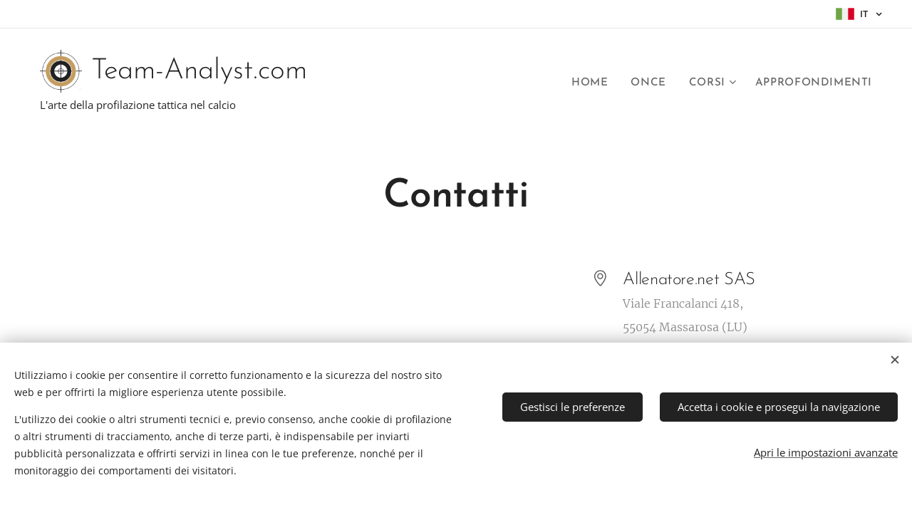

--- FILE ---
content_type: text/html; charset=UTF-8
request_url: https://www.team-analyst.com/contatti-allenatore/
body_size: 16757
content:
<!DOCTYPE html>
<html class="no-js" prefix="og: https://ogp.me/ns#" lang="it">
<head><link rel="preconnect" href="https://duyn491kcolsw.cloudfront.net" crossorigin><link rel="preconnect" href="https://fonts.gstatic.com" crossorigin><meta charset="utf-8"><link rel="shortcut icon" href="https://duyn491kcolsw.cloudfront.net/files/00/003/003bmd.ico?ph=c251bf5834"><link rel="apple-touch-icon" href="https://duyn491kcolsw.cloudfront.net/files/00/003/003bmd.ico?ph=c251bf5834"><link rel="icon" href="https://duyn491kcolsw.cloudfront.net/files/00/003/003bmd.ico?ph=c251bf5834">
    <meta http-equiv="X-UA-Compatible" content="IE=edge">
    <title>Contatti :: Team-Analyst.com</title>
    <meta name="viewport" content="width=device-width,initial-scale=1">
    <meta name="msapplication-tap-highlight" content="no">
    
    <link href="https://duyn491kcolsw.cloudfront.net/files/0r/0rk/0rklmm.css?ph=c251bf5834" media="print" rel="stylesheet">
    <link href="https://duyn491kcolsw.cloudfront.net/files/2e/2e5/2e5qgh.css?ph=c251bf5834" media="screen and (min-width:100000em)" rel="stylesheet" data-type="cq" disabled>
    <link rel="stylesheet" href="https://duyn491kcolsw.cloudfront.net/files/41/41k/41kc5i.css?ph=c251bf5834"><link rel="stylesheet" href="https://duyn491kcolsw.cloudfront.net/files/3b/3b2/3b2e8e.css?ph=c251bf5834" media="screen and (min-width:37.5em)"><link rel="stylesheet" href="https://duyn491kcolsw.cloudfront.net/files/2m/2m4/2m4vjv.css?ph=c251bf5834" data-wnd_color_scheme_file=""><link rel="stylesheet" href="https://duyn491kcolsw.cloudfront.net/files/23/23c/23cqa3.css?ph=c251bf5834" data-wnd_color_scheme_desktop_file="" media="screen and (min-width:37.5em)" disabled=""><link rel="stylesheet" href="https://duyn491kcolsw.cloudfront.net/files/2q/2qz/2qzh3a.css?ph=c251bf5834" data-wnd_additive_color_file=""><link rel="stylesheet" href="https://duyn491kcolsw.cloudfront.net/files/41/41o/41odhd.css?ph=c251bf5834" data-wnd_typography_file=""><link rel="stylesheet" href="https://duyn491kcolsw.cloudfront.net/files/0l/0l8/0l85z1.css?ph=c251bf5834" data-wnd_typography_desktop_file="" media="screen and (min-width:37.5em)" disabled=""><script>(()=>{let e=!1;const t=()=>{if(!e&&window.innerWidth>=600){for(let e=0,t=document.querySelectorAll('head > link[href*="css"][media="screen and (min-width:37.5em)"]');e<t.length;e++)t[e].removeAttribute("disabled");e=!0}};t(),window.addEventListener("resize",t),"container"in document.documentElement.style||fetch(document.querySelector('head > link[data-type="cq"]').getAttribute("href")).then((e=>{e.text().then((e=>{const t=document.createElement("style");document.head.appendChild(t),t.appendChild(document.createTextNode(e)),import("https://duyn491kcolsw.cloudfront.net/client/js.polyfill/container-query-polyfill.modern.js").then((()=>{let e=setInterval((function(){document.body&&(document.body.classList.add("cq-polyfill-loaded"),clearInterval(e))}),100)}))}))}))})()</script>
<link rel="preload stylesheet" href="https://duyn491kcolsw.cloudfront.net/files/2m/2m8/2m8msc.css?ph=c251bf5834" as="style"><meta name="description" content="whatsapp +39 371 573 9952"><meta name="keywords" content=""><meta name="generator" content="Webnode 2"><meta name="apple-mobile-web-app-capable" content="no"><meta name="apple-mobile-web-app-status-bar-style" content="black"><meta name="format-detection" content="telephone=no"><!-- Meta Pixel Code -->
<script>
!function(f,b,e,v,n,t,s)
{if(f.fbq)return;n=f.fbq=function(){n.callMethod?
n.callMethod.apply(n,arguments):n.queue.push(arguments)};
if(!f._fbq)f._fbq=n;n.push=n;n.loaded=!0;n.version='2.0';
n.queue=[];t=b.createElement(e);t.async=!0;
t.src=v;s=b.getElementsByTagName(e)[0];
s.parentNode.insertBefore(t,s)}(window, document,'script',
'https://connect.facebook.net/en_US/fbevents.js');
fbq('init', '1406522673146279');
fbq('track', 'PageView');
</script>
<noscript><img height="1" width="1" style="display:none"
src="https://www.facebook.com/tr?id=1406522673146279&ev=PageView&noscript=1"
/></noscript>
<!-- End Meta Pixel Code -->

<meta property="og:url" content="https://www.team-analyst.com/contatti-allenatore/"><meta property="og:title" content="Contatti :: Team-Analyst.com"><meta property="og:type" content="article"><meta property="og:description" content="whatsapp +39 371 573 9952"><meta property="og:site_name" content="Team-Analyst.com"><meta property="og:article:published_time" content="2025-10-27T00:00:00+0100"><meta name="robots" content="index,follow"><link rel="canonical" href="https://www.team-analyst.com/contatti-allenatore/"><script>window.checkAndChangeSvgColor=function(c){try{var a=document.getElementById(c);if(a){c=[["border","borderColor"],["outline","outlineColor"],["color","color"]];for(var h,b,d,f=[],e=0,m=c.length;e<m;e++)if(h=window.getComputedStyle(a)[c[e][1]].replace(/\s/g,"").match(/^rgb[a]?\(([0-9]{1,3}),([0-9]{1,3}),([0-9]{1,3})/i)){b="";for(var g=1;3>=g;g++)b+=("0"+parseInt(h[g],10).toString(16)).slice(-2);"0"===b.charAt(0)&&(d=parseInt(b.substr(0,2),16),d=Math.max(16,d),b=d.toString(16)+b.slice(-4));f.push(c[e][0]+"="+b)}if(f.length){var k=a.getAttribute("data-src"),l=k+(0>k.indexOf("?")?"?":"&")+f.join("&");a.src!=l&&(a.src=l,a.outerHTML=a.outerHTML)}}}catch(n){}};</script><script src="https://www.googletagmanager.com/gtag/js?id=UA-809294" async></script><script>
						window.dataLayer = window.dataLayer || [];
						function gtag(){
						
						dataLayer.push(arguments);}
						gtag('js', new Date());
						</script><script>gtag('consent', 'default', {'ad_storage': 'denied', 'analytics_storage': 'denied', 'ad_user_data': 'denied', 'ad_personalization': 'denied' });</script><script>gtag('config', 'UA-809294');</script></head>
<body class="l wt-page ac-s ac-i ac-n l-default l-d-border b-btn-sq b-btn-s-l b-btn-dn b-btn-bw-1 img-d-n img-t-u img-h-n line-solid b-e-ds lbox-d c-s-m  hb-on  wnd-fe wnd-multilang"><noscript>
				<iframe
				 src="https://www.googletagmanager.com/ns.html?id=GTM-542MMSL"
				 height="0"
				 width="0"
				 style="display:none;visibility:hidden"
				 >
				 </iframe>
			</noscript>

<div class="wnd-page l-page cs-gray-3 ac-twine t-t-fs-m t-t-fw-m t-t-sp-n t-t-d-n t-s-fs-l t-s-fw-m t-s-sp-n t-s-d-n t-p-fs-m t-p-fw-l t-p-sp-n t-h-fs-l t-h-fw-m t-h-sp-n t-bq-fs-s t-bq-fw-m t-bq-sp-n t-bq-d-l t-btn-fw-s t-nav-fw-s t-pd-fw-s t-nav-tt-u">
    <div class="l-w t cf t-07">
        <div class="l-bg cf">
            <div class="s-bg-l">
                
                
            </div>
        </div>
        <header class="l-h cf">
            <div class="sw cf">
	<div class="sw-c cf"><section class="s s-hb cf sc-w   wnd-w-wider wnd-hbl-on">
	<div class="s-w cf">
		<div class="s-o cf">
			<div class="s-bg cf">
                <div class="s-bg-l">
                    
                    
                </div>
			</div>
			<div class="s-c">
                <div class="s-hb-c cf">
                    <div class="hb-si">
                        
                    </div>
                    <div class="hb-ci">
                        
                    </div>
                    <div class="hb-ccy">
                        
                    </div>
                    <div class="hb-lang">
                        <div class="hbl">
    <div class="hbl-c">
        <span class="hbl-a">
            <span class="hbl-a-t">
                <span class="lang-it">it</span>
            </span>
        </span>
        <div class="hbl-i lang-items">
            <ul class="hbl-i-l">
                <li selected>
                    <span class="lang-it">it</span>
                </li><li>
                    <a href="/ru/"><span class="lang-ru">ru</span></a>
                </li>
            </ul>
        </div>
    </div>
</div>
                    </div>
                </div>
			</div>
		</div>
	</div>
</section><section data-space="true" class="s s-hn s-hn-slogan wnd-mt-classic wnd-na-c logo-classic sc-w   wnd-w-wider wnd-nh-m hm-hidden  wnd-nav-sticky menu-default">
	<div class="s-w">
		<div class="s-o">

			<div class="s-bg">
                <div class="s-bg-l">
                    
                    
                </div>
			</div>

			<div class="h-w h-f wnd-fixed">

				<div class="n-l">
					<div class="s-c menu-nav">
						<div class="logo-block">
							<div class="b b-l logo logo-default logo-nb josefin-sans wnd-logo-with-text wnd-iar-1-1 logo-40 b-ls-l" id="wnd_LogoBlock_85953" data-wnd_mvc_type="wnd.fe.LogoBlock">
	<div class="b-l-c logo-content">
		<a class="b-l-link logo-link" href="/home/">

			<div class="b-l-image logo-image">
				<div class="b-l-image-w logo-image-cell">
                    <picture><source type="image/webp" srcset="https://c251bf5834.clvaw-cdnwnd.com/05100154a6280c7152d00c356b47420d/200001373-e8701e8705/450/mirino_team_analyst-9.webp?ph=c251bf5834 446w, https://c251bf5834.clvaw-cdnwnd.com/05100154a6280c7152d00c356b47420d/200001373-e8701e8705/700/mirino_team_analyst-9.webp?ph=c251bf5834 693w, https://c251bf5834.clvaw-cdnwnd.com/05100154a6280c7152d00c356b47420d/200001373-e8701e8705/mirino_team_analyst-9.webp?ph=c251bf5834 825w" sizes="(min-width: 600px) 450px, (min-width: 360px) calc(100vw * 0.8), 100vw" ><img src="https://c251bf5834.clvaw-cdnwnd.com/05100154a6280c7152d00c356b47420d/200001082-a487aa487c/mirino_team_analyst-9.png?ph=c251bf5834" alt="" width="825" height="833" class="wnd-logo-img" ></picture>
				</div>
			</div>

			

			<div class="b-l-br logo-br"></div>

			<div class="b-l-text logo-text-wrapper">
				<div class="b-l-text-w logo-text">
					<span class="b-l-text-c logo-text-cell">Team-Analyst.com</span>
				</div>
			</div>

		</a>
	</div>
</div>
							<div class="l-s logo-slogan claim"><span class="sit b claim-default claim-nb open-sans slogan-15">
	<span class="sit-w"><span class="sit-c">L'arte della profilazione tattica nel calcio</span></span>
</span></div>
						</div>

						<div id="menu-slider">
							<div id="menu-block">
								<nav id="menu"><div class="menu-font menu-wrapper">
	<a href="#" class="menu-close" rel="nofollow" title="Close Menu"></a>
	<ul role="menubar" aria-label="Menu" class="level-1">
		<li role="none" class="wnd-homepage">
			<a class="menu-item" role="menuitem" href="/home/"><span class="menu-item-text">Home</span></a>
			
		</li><li role="none">
			<a class="menu-item" role="menuitem" href="/once-match-analyst/"><span class="menu-item-text">ONCE</span></a>
			
		</li><li role="none" class="wnd-with-submenu">
			<a class="menu-item" role="menuitem" href="/corsi-team-analyst/"><span class="menu-item-text">CORSI</span></a>
			<ul role="menubar" aria-label="Menu" class="level-2">
		<li role="none">
			<a class="menu-item" role="menuitem" href="/corso-team-analysis/"><span class="menu-item-text">corso di team analysis </span></a>
			
		</li>
	</ul>
		</li><li role="none">
			<a class="menu-item" role="menuitem" href="/approfondimenti/"><span class="menu-item-text">Approfondimenti</span></a>
			
		</li>
	</ul>
	<span class="more-text">Più</span>
</div></nav>
							</div>
						</div>

						<div class="cart-and-mobile">
							
							

							<div id="menu-mobile">
								<a href="#" id="menu-submit"><span></span>Menu</a>
							</div>
						</div>
					</div>
				</div>

			</div>
		</div>
	</div>
</section></div>
</div>
        </header>
        <main class="l-m cf">
            <div class="sw cf">
	<div class="sw-c cf"><section class="s s-hm s-hm-hidden wnd-h-hidden cf sc-w   hn-slogan"></section><section class="s s-basic cf sc-w   wnd-w-wider wnd-s-higher wnd-h-auto">
	<div class="s-w cf">
		<div class="s-o s-fs cf">
			<div class="s-bg cf">
				<div class="s-bg-l">
                    
					
				</div>
			</div>
			<div class="s-c s-fs cf">
				<div class="ez cf">
	<div class="ez-c"><div class="b b-text cf">
	<div class="b-c b-text-c b-s b-s-t60 b-s-b60 b-cs cf"><h1 class="wnd-align-center"><strong>Contatti</strong></h1>
</div>
</div><div class="cw cf">
	<div class="cw-c cf"><div class="c cf" style="width:63.14%;">
	<div class="c-c cf"><div class="b b-map b-s" style="margin-left:0%;margin-right:0%;">
	<div class="b-c" id="wnd_MapBlock_59031662_container" style="position:relative;padding-bottom:48.18%;">
		<iframe src="https://www.google.com/maps/embed?pb=!1m18!1m12!1m3!1d3976!2d10.3582326!3d43.8618715!2m3!1f0!2f0!3f0!3m2!1i1024!2i768!4f13.1!3m3!1m2!1s0x0%3A0x0!2svia+Francalanci+418%2C+Bozzano!5e0!3m2!1sit!2sIT!4v1769370128000" style="position:absolute;top:0%;left:0%;width:100%;height:100%;" loading="lazy"></iframe>
	</div>
</div></div>
</div><div class="c cf" style="width:36.86%;">
	<div class="c-c cf"><div class="mt mt-contact img-s-s b-s b-s-50 cf default">
    <div class="mt-container">
        <div class="mt-item cf">
	        <div class="b-img b-img-default b b-s cf wnd-orientation-portrait wnd-type-icon" style="" id="wnd_ImageBlock_648865380">
	<div class="b-img-w">
		<div class="b-img-c">
            
			<embed id="wnd_ImageBlock_648865380_img" alt="" style="" data-src="https://duyn491kcolsw.cloudfront.net/files/0p/0p7/0p7qql.svg?ph=c251bf5834" type="image/svg+xml">
		<script>checkAndChangeSvgColor('wnd_ImageBlock_648865380_img');</script></div>
		
	</div>
</div>
	        <div class="b b-text cf">
	<div class="b-c b-text-c b-s b-s-t60 b-s-b60 b-cs cf"><h3>Allenatore.net SAS</h3>

<p>Viale Francalanci 418,&nbsp;</p><p>55054 Massarosa (LU)</p><p>Italia</p>
</div>
</div>
        </div><div class="mt-item cf">
	        <div class="b-img b-img-default b b-s cf wnd-orientation-square wnd-type-icon" style="" id="wnd_ImageBlock_952893141">
	<div class="b-img-w">
		<div class="b-img-c">
            
			<embed id="wnd_ImageBlock_952893141_img" alt="" style="" data-src="https://duyn491kcolsw.cloudfront.net/files/36/36l/36lve3.svg?ph=c251bf5834" type="image/svg+xml">
		<script>checkAndChangeSvgColor('wnd_ImageBlock_952893141_img');</script></div>
		
	</div>
</div>
	        <div class="b b-text cf">
	<div class="b-c b-text-c b-s b-s-t60 b-s-b60 b-cs cf"><h3>+39 0584 976585</h3>
</div>
</div>
        </div><div class="mt-item cf">
	        <div class="b-img b-img-default b b-s cf wnd-orientation-square wnd-type-icon" style="" id="wnd_ImageBlock_202448990">
	<div class="b-img-w">
		<div class="b-img-c">
            
			<embed id="wnd_ImageBlock_202448990_img" alt="" style="" data-src="https://duyn491kcolsw.cloudfront.net/files/21/218/218a8k.svg?ph=c251bf5834" type="image/svg+xml">
		<script>checkAndChangeSvgColor('wnd_ImageBlock_202448990_img');</script></div>
		
	</div>
</div>
	        <div class="b b-text cf">
	<div class="b-c b-text-c b-s b-s-t60 b-s-b60 b-cs cf"><h3>whatsapp +39 371 573 9952</h3>
</div>
</div>
        </div><div class="mt-item cf">
	        <div class="b-img b-img-default b b-s cf wnd-orientation-landscape wnd-type-icon" style="" id="wnd_ImageBlock_368604788">
	<div class="b-img-w">
		<div class="b-img-c">
            
			<embed id="wnd_ImageBlock_368604788_img" alt="" style="" data-src="https://duyn491kcolsw.cloudfront.net/files/3z/3z2/3z2m9w.svg?ph=c251bf5834" type="image/svg+xml">
		<script>checkAndChangeSvgColor('wnd_ImageBlock_368604788_img');</script></div>
		
	</div>
</div>
	        <div class="b b-text cf">
	<div class="b-c b-text-c b-s b-s-t60 b-s-b60 b-cs cf"><h3>staff@allenatore.net</h3>
</div>
</div>
        </div><div class="mt-item cf">
	        <div class="b-img b-img-default b b-s cf wnd-orientation-landscape wnd-type-icon" style="" id="wnd_ImageBlock_82881408">
	<div class="b-img-w">
		<div class="b-img-c">
            
			<embed id="wnd_ImageBlock_82881408_img" alt="" style="" data-src="https://duyn491kcolsw.cloudfront.net/files/0x/0x4/0x4jpq.svg?ph=c251bf5834" type="image/svg+xml">
		<script>checkAndChangeSvgColor('wnd_ImageBlock_82881408_img');</script></div>
		
	</div>
</div>
	        <div class="b b-text cf">
	<div class="b-c b-text-c b-s b-s-t60 b-s-b60 b-cs cf"><h3><a href="https://www.youtube.com/channel/UCgojeAtLGcbSm-RHj4AOn1A" target="_blank">Canale Youtube</a></h3>
</div>
</div>
        </div><div class="mt-item cf">
	        <div class="b-img b-img-default b b-s cf wnd-orientation-portrait wnd-type-icon" style="" id="wnd_ImageBlock_177071468">
	<div class="b-img-w">
		<div class="b-img-c">
            
			<embed id="wnd_ImageBlock_177071468_img" alt="" style="" data-src="https://duyn491kcolsw.cloudfront.net/files/0c/0c2/0c2b5m.svg?ph=c251bf5834" type="image/svg+xml">
		<script>checkAndChangeSvgColor('wnd_ImageBlock_177071468_img');</script></div>
		
	</div>
</div>
	        <div class="b b-text cf">
	<div class="b-c b-text-c b-s b-s-t60 b-s-b60 b-cs cf"><h3><a href="https://www.facebook.com/allenatore.net" target="_blank">@facebookpage</a></h3>
</div>
</div>
        </div>
    </div>
</div></div>
</div></div>
</div></div>
</div>
			</div>
		</div>
	</div>
</section></div>
</div>
        </main>
        <footer class="l-f cf">
            <div class="sw cf">
	<div class="sw-c cf"><section data-wn-border-element="s-f-border" class="s s-f s-f-double s-f-simple sc-w   wnd-w-wider wnd-s-higher">
	<div class="s-w">
		<div class="s-o">
			<div class="s-bg">
                <div class="s-bg-l">
                    
                    
                </div>
			</div>
			<div class="s-c s-f-l-w s-f-border">
				<div class="s-f-l b-s b-s-t0 b-s-b0">
					<div class="s-f-l-c s-f-l-c-first">
						<div class="s-f-cr"><span class="it b link">
	<span class="it-c">© 2022&nbsp; ALLENATORE.NET S.A.S - Via Francalanci 418 - 55054 Massarosa (LU) P.IVA:&nbsp;02419180464</span>
</span></div>
						<div class="s-f-cr"><span class="it b link">
	<span class="it-c">*&nbsp;<a href="https://allenatore.net/info/privacy.php" target="_blank">Privacy Policy e Cookie Policy</a> - <a href="/termini-uso/">Termini d'uso</a> - <a href="/contatti-allenatore/">Contatti</a></span>
</span></div>
					</div>
					<div class="s-f-l-c s-f-l-c-last">
						<div class="s-f-sf">
                            <span class="sf b">
<span class="sf-content sf-c link"></span>
</span>
                            <span class="sf-cbr link">
    <a href="#" rel="nofollow">Cookies</a>
</span>
                            
                            
                            
                        </div>
                        <div class="s-f-l-c-w">
                            <div class="s-f-lang lang-select cf">
	<div class="s-f-lang-c">
		<span class="s-f-lang-t lang-title"><span class="wt-bold"><span>Lingue</span></span></span>
		<div class="s-f-lang-i lang-items">
			<ul class="s-f-lang-list">
				<li class="link">
					<span class="lang-it">Italiano</span>
				</li><li class="link">
					<a href="/ru/"><span class="lang-ru">Русский</span></a>
				</li>
			</ul>
		</div>
	</div>
</div>
                            <div class="s-f-ccy ccy-select cf">
	
</div>
                        </div>
					</div>
				</div>
			</div>
		</div>
	</div>
</section></div>
</div>
        </footer>
    </div>
    
</div>
<section class="cb cb-light" id="cookiebar" style="display:none;" id="cookiebar" style="display:none;">
	<div class="cb-bar cb-scrollable">
		<div class="cb-bar-c">
			<div class="cb-bar-text">Utilizziamo i cookie per consentire il corretto funzionamento e la sicurezza del nostro sito web e per offrirti la migliore esperienza utente possibile.<p>L'utilizzo dei cookie o altri strumenti tecnici e, previo consenso, anche cookie di profilazione o altri strumenti di tracciamento, anche di terze parti, è indispensabile per inviarti pubblicità personalizzata e offrirti servizi in linea con le tue preferenze, nonché per il monitoraggio dei comportamenti dei visitatori.&nbsp;</p></div>
			<div class="cb-bar-buttons">
				<button class="cb-button cb-close-basic" data-action="accept-necessary">
					<span class="cb-button-content">Gestisci le preferenze</span>
				</button>
				<button class="cb-button cb-close-basic" data-action="accept-all">
					<span class="cb-button-content">Accetta i cookie e prosegui la navigazione</span>
				</button>
				<button class="cb-button cb-button-text cb-button-popup">
					<span class="cb-button-content">Apri le impostazioni avanzate</span>
				</button>
			</div>
		</div>
        <div class="cb-close cb-close-basic" data-action="accept-necessary"></div>
	</div>

	<div class="cb-popup cb-light close">
		<div class="cb-popup-c">
			<div class="cb-popup-head">
				<h3 class="cb-popup-title">Impostazioni avanzate</h3>
				<p class="cb-popup-text">Qui puoi personalizzare le preferenze sui cookie. Abilita o disabilita le seguenti categorie e salva la tua selezione.</p>
			</div>
			<div class="cb-popup-options cb-scrollable">
				<div class="cb-option">
					<input class="cb-option-input" type="checkbox" id="necessary" name="necessary" readonly="readonly" disabled="disabled" checked="checked">
                    <div class="cb-option-checkbox"></div>
                    <label class="cb-option-label" for="necessary">Cookie essenziali</label>
					<div class="cb-option-text">I cookie essenziali sono fondamentali per un sicuro e corretto funzionamento del nostro sito web e del processo di registrazione.</div>
				</div><div class="cb-option">
					<input class="cb-option-input" type="checkbox" id="functional" name="functional">
                    <div class="cb-option-checkbox"></div>
                    <label class="cb-option-label" for="functional">Cookie funzionali</label>
					<div class="cb-option-text">I cookie funzionali ricordano le tue preferenze per il nostro sito web e ne consentono la personalizzazione.</div>
				</div><div class="cb-option">
					<input class="cb-option-input" type="checkbox" id="performance" name="performance">
                    <div class="cb-option-checkbox"></div>
                    <label class="cb-option-label" for="performance">Cookie di prestazione</label>
					<div class="cb-option-text">I cookie per le prestazioni monitorano le prestazioni del nostro sito web.</div>
				</div><div class="cb-option">
					<input class="cb-option-input" type="checkbox" id="marketing" name="marketing">
                    <div class="cb-option-checkbox"></div>
                    <label class="cb-option-label" for="marketing">Cookie di marketing/terze parti</label>
					<div class="cb-option-text">I cookie di marketing ci consentono di misurare e analizzare le prestazioni del nostro sito web.</div>
				</div>
			</div>
			<div class="cb-popup-footer">
				<button class="cb-button cb-save-popup" data-action="advanced-save">
					<span class="cb-button-content">Salva</span>
				</button>
			</div>
			<div class="cb-close cb-close-popup" data-action="close"></div>
		</div>
	</div>
</section>

<script src="https://duyn491kcolsw.cloudfront.net/files/3e/3em/3eml8v.js?ph=c251bf5834" crossorigin="anonymous" type="module"></script><script>document.querySelector(".wnd-fe")&&[...document.querySelectorAll(".c")].forEach((e=>{const t=e.querySelector(".b-text:only-child");t&&""===t.querySelector(".b-text-c").innerText&&e.classList.add("column-empty")}))</script>


<script src="https://duyn491kcolsw.cloudfront.net/client.fe/js.compiled/lang.it.2092.js?ph=c251bf5834" crossorigin="anonymous"></script><script src="https://duyn491kcolsw.cloudfront.net/client.fe/js.compiled/compiled.multi.2-2198.js?ph=c251bf5834" crossorigin="anonymous"></script><script>var wnd = wnd || {};wnd.$data = {"image_content_items":{"wnd_ThumbnailBlock_140395":{"id":"wnd_ThumbnailBlock_140395","type":"wnd.pc.ThumbnailBlock"},"wnd_HeaderSection_header_main_795466957":{"id":"wnd_HeaderSection_header_main_795466957","type":"wnd.pc.HeaderSection"},"wnd_ImageBlock_711385315":{"id":"wnd_ImageBlock_711385315","type":"wnd.pc.ImageBlock"},"wnd_Section_contact_202366791":{"id":"wnd_Section_contact_202366791","type":"wnd.pc.Section"},"wnd_ImageBlock_648865380":{"id":"wnd_ImageBlock_648865380","type":"wnd.pc.ImageBlock"},"wnd_ImageBlock_952893141":{"id":"wnd_ImageBlock_952893141","type":"wnd.pc.ImageBlock"},"wnd_ImageBlock_368604788":{"id":"wnd_ImageBlock_368604788","type":"wnd.pc.ImageBlock"},"wnd_ImageBlock_177071468":{"id":"wnd_ImageBlock_177071468","type":"wnd.pc.ImageBlock"},"wnd_ImageBlock_82881408":{"id":"wnd_ImageBlock_82881408","type":"wnd.pc.ImageBlock"},"wnd_ImageBlock_202448990":{"id":"wnd_ImageBlock_202448990","type":"wnd.pc.ImageBlock"},"wnd_LogoBlock_85953":{"id":"wnd_LogoBlock_85953","type":"wnd.pc.LogoBlock"},"wnd_FooterSection_footer_809087":{"id":"wnd_FooterSection_footer_809087","type":"wnd.pc.FooterSection"}},"svg_content_items":{"wnd_ImageBlock_711385315":{"id":"wnd_ImageBlock_711385315","type":"wnd.pc.ImageBlock"},"wnd_ImageBlock_648865380":{"id":"wnd_ImageBlock_648865380","type":"wnd.pc.ImageBlock"},"wnd_ImageBlock_952893141":{"id":"wnd_ImageBlock_952893141","type":"wnd.pc.ImageBlock"},"wnd_ImageBlock_368604788":{"id":"wnd_ImageBlock_368604788","type":"wnd.pc.ImageBlock"},"wnd_ImageBlock_177071468":{"id":"wnd_ImageBlock_177071468","type":"wnd.pc.ImageBlock"},"wnd_ImageBlock_82881408":{"id":"wnd_ImageBlock_82881408","type":"wnd.pc.ImageBlock"},"wnd_ImageBlock_202448990":{"id":"wnd_ImageBlock_202448990","type":"wnd.pc.ImageBlock"},"wnd_LogoBlock_85953":{"id":"wnd_LogoBlock_85953","type":"wnd.pc.LogoBlock"}},"content_items":[],"eshopSettings":{"ESHOP_SETTINGS_DISPLAY_PRICE_WITHOUT_VAT":false,"ESHOP_SETTINGS_DISPLAY_ADDITIONAL_VAT":false,"ESHOP_SETTINGS_DISPLAY_SHIPPING_COST":false},"project_info":{"isMultilanguage":true,"isMulticurrency":false,"eshop_tax_enabled":"1","country_code":"","contact_state":null,"eshop_tax_type":"VAT","eshop_discounts":false,"graphQLURL":"https:\/\/team-analyst.com\/servers\/graphql\/","iubendaSettings":{"cookieBarCode":"","cookiePolicyCode":"","privacyPolicyCode":"","termsAndConditionsCode":""}}};</script><script>wnd.$system = {"fileSystemType":"aws_s3","localFilesPath":"https:\/\/www.team-analyst.com\/_files\/","awsS3FilesPath":"https:\/\/c251bf5834.clvaw-cdnwnd.com\/05100154a6280c7152d00c356b47420d\/","staticFiles":"https:\/\/duyn491kcolsw.cloudfront.net\/files","isCms":false,"staticCDNServers":["https:\/\/duyn491kcolsw.cloudfront.net\/"],"fileUploadAllowExtension":["jpg","jpeg","jfif","png","gif","bmp","ico","svg","webp","tiff","pdf","doc","docx","ppt","pptx","pps","ppsx","odt","xls","xlsx","txt","rtf","mp3","wma","wav","ogg","amr","flac","m4a","3gp","avi","wmv","mov","mpg","mkv","mp4","mpeg","m4v","swf","gpx","stl","csv","xml","txt","dxf","dwg","iges","igs","step","stp"],"maxUserFormFileLimit":4194304,"frontendLanguage":"it","backendLanguage":"it","frontendLanguageId":1,"page":{"id":200089400,"identifier":"contatti-allenatore","template":{"id":200000489,"styles":{"background":{"default":null},"additiveColor":"ac-twine","scheme":"cs-gray-3","acSubheadings":true,"acIcons":true,"lineStyle":"line-solid","imageTitle":"img-t-u","imageHover":"img-h-n","imageStyle":"img-d-n","buttonDecoration":"b-btn-dn","buttonStyle":"b-btn-sq","buttonSize":"b-btn-s-l","buttonBorders":"b-btn-bw-1","lightboxStyle":"lbox-d","eshopGridItemStyle":"b-e-ds","eshopGridItemAlign":"b-e-c","columnSpaces":"c-s-m","acMenu":true,"layoutType":"l-default","layoutDecoration":"l-d-border","formStyle":"default","menuType":"","menuStyle":"menu-default","sectionWidth":"wnd-w-wider","sectionSpace":"wnd-s-higher","headerBarStyle":"hb-on","typography":"t-07_new","typoTitleSizes":"t-t-fs-m","typoTitleWeights":"t-t-fw-m","typoTitleSpacings":"t-t-sp-n","typoTitleDecorations":"t-t-d-n","typoHeadingSizes":"t-h-fs-l","typoHeadingWeights":"t-h-fw-m","typoHeadingSpacings":"t-h-sp-n","typoSubtitleSizes":"t-s-fs-l","typoSubtitleWeights":"t-s-fw-m","typoSubtitleSpacings":"t-s-sp-n","typoSubtitleDecorations":"t-s-d-n","typoParagraphSizes":"t-p-fs-m","typoParagraphWeights":"t-p-fw-l","typoParagraphSpacings":"t-p-sp-n","typoBlockquoteSizes":"t-bq-fs-s","typoBlockquoteWeights":"t-bq-fw-m","typoBlockquoteSpacings":"t-bq-sp-n","typoBlockquoteDecorations":"t-bq-d-l","buttonWeight":"t-btn-fw-s","menuWeight":"t-nav-fw-s","productWeight":"t-pd-fw-s","menuTextTransform":"t-nav-tt-u"}},"layout":"default","name":"Contatti","html_title":"","language":"it","langId":1,"isHomepage":false,"meta_description":"","meta_keywords":"","header_code":"","footer_code":"","styles":{"pageBased":{"navline":{"style":{"sectionWidth":"wnd-w-wider","sectionHeight":"wnd-nh-m","sectionPosition":"wnd-na-c"}}}},"countFormsEntries":[]},"listingsPrefix":"\/l\/","productPrefix":"\/p\/","cartPrefix":"\/cart\/","checkoutPrefix":"\/checkout\/","searchPrefix":"\/search\/","isCheckout":false,"isEshop":false,"hasBlog":true,"isProductDetail":false,"isListingDetail":false,"listing_page":[],"hasEshopAnalytics":false,"gTagId":"UA-809294","gAdsId":null,"format":{"be":{"DATE_TIME":{"mask":"%d.%m.%Y %H:%M","regexp":"^(((0?[1-9]|[1,2][0-9]|3[0,1])\\.(0?[1-9]|1[0-2])\\.[0-9]{1,4})(( [0-1][0-9]| 2[0-3]):[0-5][0-9])?|(([0-9]{4}(0[1-9]|1[0-2])(0[1-9]|[1,2][0-9]|3[0,1])(0[0-9]|1[0-9]|2[0-3])[0-5][0-9][0-5][0-9])))?$"},"DATE":{"mask":"%d.%m.%Y","regexp":"^((0?[1-9]|[1,2][0-9]|3[0,1])\\.(0?[1-9]|1[0-2])\\.[0-9]{1,4})$"},"CURRENCY":{"mask":{"point":",","thousands":".","decimals":2,"mask":"%s","zerofill":true}}},"fe":{"DATE_TIME":{"mask":"%d.%m.%Y %H:%M","regexp":"^(((0?[1-9]|[1,2][0-9]|3[0,1])\\.(0?[1-9]|1[0-2])\\.[0-9]{1,4})(( [0-1][0-9]| 2[0-3]):[0-5][0-9])?|(([0-9]{4}(0[1-9]|1[0-2])(0[1-9]|[1,2][0-9]|3[0,1])(0[0-9]|1[0-9]|2[0-3])[0-5][0-9][0-5][0-9])))?$"},"DATE":{"mask":"%d.%m.%Y","regexp":"^((0?[1-9]|[1,2][0-9]|3[0,1])\\.(0?[1-9]|1[0-2])\\.[0-9]{1,4})$"},"CURRENCY":{"mask":{"point":",","thousands":".","decimals":2,"mask":"%s","zerofill":true}}}},"e_product":null,"listing_item":null,"feReleasedFeatures":{"dualCurrency":false,"HeurekaSatisfactionSurvey":false,"productAvailability":true},"labels":{"dualCurrency.fixedRate":"","invoicesGenerator.W2EshopInvoice.alreadyPayed":"Non pagare! - Gi\u00e0 pagato","invoicesGenerator.W2EshopInvoice.amount":"Quantit\u00e0:","invoicesGenerator.W2EshopInvoice.contactInfo":"Informazioni di contatto:","invoicesGenerator.W2EshopInvoice.couponCode":"Codice promozionale:","invoicesGenerator.W2EshopInvoice.customer":"Cliente:","invoicesGenerator.W2EshopInvoice.dateOfIssue":"Data di emissione:","invoicesGenerator.W2EshopInvoice.dateOfTaxableSupply":"Data di fornitura imponibile:","invoicesGenerator.W2EshopInvoice.dic":"Partita Iva:","invoicesGenerator.W2EshopInvoice.discount":"Sconto","invoicesGenerator.W2EshopInvoice.dueDate":"Scadenza:","invoicesGenerator.W2EshopInvoice.email":"E-mail:","invoicesGenerator.W2EshopInvoice.filenamePrefix":"Fattura-","invoicesGenerator.W2EshopInvoice.fiscalCode":"Codice fiscale:","invoicesGenerator.W2EshopInvoice.freeShipping":"Spedizione gratuita","invoicesGenerator.W2EshopInvoice.ic":"Codice fiscale azienda:","invoicesGenerator.W2EshopInvoice.invoiceNo":"Fattura numero","invoicesGenerator.W2EshopInvoice.invoiceNoTaxed":"Fattura - Numero di fattura fiscale","invoicesGenerator.W2EshopInvoice.notVatPayers":"Senza partita IVA","invoicesGenerator.W2EshopInvoice.orderNo":"Numero dell'ordine:","invoicesGenerator.W2EshopInvoice.paymentPrice":"Costo del metodo di pagamento:","invoicesGenerator.W2EshopInvoice.pec":"PEC:","invoicesGenerator.W2EshopInvoice.phone":"Telefono:","invoicesGenerator.W2EshopInvoice.priceExTax":"Prezzo escl. IVA:","invoicesGenerator.W2EshopInvoice.priceIncludingTax":"Prezzo incl. IVA:","invoicesGenerator.W2EshopInvoice.product":"Prodotto:","invoicesGenerator.W2EshopInvoice.productNr":"Numero prodotto:","invoicesGenerator.W2EshopInvoice.recipientCode":"Codice destinatario:","invoicesGenerator.W2EshopInvoice.shippingAddress":"Indirizzo di spedizione:","invoicesGenerator.W2EshopInvoice.shippingPrice":"Costo di spedizione:","invoicesGenerator.W2EshopInvoice.subtotal":"Subtotale:","invoicesGenerator.W2EshopInvoice.sum":"Totale:","invoicesGenerator.W2EshopInvoice.supplier":"Fornitore:","invoicesGenerator.W2EshopInvoice.tax":"Imposte:","invoicesGenerator.W2EshopInvoice.total":"Totale:","invoicesGenerator.W2EshopInvoice.web":"Web:","wnd.errorBandwidthStorage.description":"Ci scusiamo per eventuali disagi. Se sei il proprietario del sito web, accedi al tuo account per scoprire come riportare online il tuo sito web.","wnd.errorBandwidthStorage.heading":"Questo sito web \u00e8 temporaneamente non disponibile (o in manutenzione)","wnd.es.CheckoutShippingService.correiosDeliveryWithSpecialConditions":"CEP de destino est\u00e1 sujeito a condi\u00e7\u00f5es especiais de entrega pela ECT e ser\u00e1 realizada com o acr\u00e9scimo de at\u00e9 7 (sete) dias \u00fateis ao prazo regular.","wnd.es.CheckoutShippingService.correiosWithoutHomeDelivery":"CEP de destino est\u00e1 temporariamente sem entrega domiciliar. A entrega ser\u00e1 efetuada na ag\u00eancia indicada no Aviso de Chegada que ser\u00e1 entregue no endere\u00e7o do destinat\u00e1rio","wnd.es.ProductEdit.unit.cm":"cm","wnd.es.ProductEdit.unit.floz":"fl oz","wnd.es.ProductEdit.unit.ft":"ft","wnd.es.ProductEdit.unit.ft2":"ft\u00b2","wnd.es.ProductEdit.unit.g":"g","wnd.es.ProductEdit.unit.gal":"gal","wnd.es.ProductEdit.unit.in":"in","wnd.es.ProductEdit.unit.inventoryQuantity":"pz","wnd.es.ProductEdit.unit.inventorySize":"cm","wnd.es.ProductEdit.unit.inventorySize.cm":"cm","wnd.es.ProductEdit.unit.inventorySize.inch":"pollice","wnd.es.ProductEdit.unit.inventoryWeight":"kg","wnd.es.ProductEdit.unit.inventoryWeight.kg":"kg","wnd.es.ProductEdit.unit.inventoryWeight.lb":"lb","wnd.es.ProductEdit.unit.l":"l","wnd.es.ProductEdit.unit.m":"m","wnd.es.ProductEdit.unit.m2":"m\u00b2","wnd.es.ProductEdit.unit.m3":"m\u00b3","wnd.es.ProductEdit.unit.mg":"mg","wnd.es.ProductEdit.unit.ml":"ml","wnd.es.ProductEdit.unit.mm":"mm","wnd.es.ProductEdit.unit.oz":"oz","wnd.es.ProductEdit.unit.pcs":"pz","wnd.es.ProductEdit.unit.pt":"pt","wnd.es.ProductEdit.unit.qt":"qt","wnd.es.ProductEdit.unit.yd":"yd","wnd.es.ProductList.inventory.outOfStock":"Esaurito","wnd.fe.CheckoutFi.creditCard":"Carta di credito","wnd.fe.CheckoutSelectMethodKlarnaPlaygroundItem":"{name} playground test","wnd.fe.CheckoutSelectMethodZasilkovnaItem.change":"Change pick up point","wnd.fe.CheckoutSelectMethodZasilkovnaItem.choose":"Choose your pick up point","wnd.fe.CheckoutSelectMethodZasilkovnaItem.error":"Please select a pick up point","wnd.fe.CheckoutZipField.brInvalid":"Inserisci un CAP valido nel formato XXXXX-XXX","wnd.fe.CookieBar.message":"Questo sito web utilizza i cookie per fornire al sito le necessarie funzionalit\u00e0 e per migliorare la tua esperienza.\r\nUtilizzando il nostro sito web accetti la nostra informativa sulla privacy.","wnd.fe.FeFooter.createWebsite":"Crea il tuo sito web gratis!","wnd.fe.FormManager.error.file.invalidExtOrCorrupted":"Questo file non pu\u00f2 essere elaborato. Il file \u00e8 stato danneggiato o l'estensione non corrisponde al formato del file.","wnd.fe.FormManager.error.file.notAllowedExtension":"L'estensione file \u0022{EXTENSION}\u0022 non \u00e8 consentita.","wnd.fe.FormManager.error.file.required":"Per favore scegli un file da caricare.","wnd.fe.FormManager.error.file.sizeExceeded":"La dimensione massima del file da caricare \u00e8 {SIZE} MB.","wnd.fe.FormManager.error.userChangePassword":"Le password non corrispondono","wnd.fe.FormManager.error.userLogin.inactiveAccount":"La tua registrazione non \u00e8 stata ancora approvata, non puoi effettuare il login.","wnd.fe.FormManager.error.userLogin.invalidLogin":"Nome utente (email) o password invalidi!","wnd.fe.FreeBarBlock.buttonText":"Inizia","wnd.fe.FreeBarBlock.longText":"Questo sito \u00e8 stato creato con Webnode. \u003Cstrong\u003ECrea il tuo sito\u003C\/strong\u003E gratuito oggi stesso!","wnd.fe.ListingData.shortMonthName.Apr":"Apr","wnd.fe.ListingData.shortMonthName.Aug":"Ago","wnd.fe.ListingData.shortMonthName.Dec":"Dic","wnd.fe.ListingData.shortMonthName.Feb":"Feb","wnd.fe.ListingData.shortMonthName.Jan":"Gen","wnd.fe.ListingData.shortMonthName.Jul":"Lug","wnd.fe.ListingData.shortMonthName.Jun":"Giu","wnd.fe.ListingData.shortMonthName.Mar":"Mar","wnd.fe.ListingData.shortMonthName.May":"Mag","wnd.fe.ListingData.shortMonthName.Nov":"Nov","wnd.fe.ListingData.shortMonthName.Oct":"Ott","wnd.fe.ListingData.shortMonthName.Sep":"Set","wnd.fe.ShoppingCartManager.count.between2And4":"{COUNT} articoli","wnd.fe.ShoppingCartManager.count.moreThan5":"{COUNT} articoli","wnd.fe.ShoppingCartManager.count.one":"{COUNT} articolo","wnd.fe.ShoppingCartTable.label.itemsInStock":"Only {COUNT} pcs available in stock","wnd.fe.ShoppingCartTable.label.itemsInStock.between2And4":"Solo {COUNT} pz disponibili a magazzino","wnd.fe.ShoppingCartTable.label.itemsInStock.moreThan5":"Solo {COUNT} pz disponibili a magazzino","wnd.fe.ShoppingCartTable.label.itemsInStock.one":"Solo {COUNT} pz disponibile a magazzino","wnd.fe.ShoppingCartTable.label.outOfStock":"Esaurito","wnd.fe.UserBar.logOut":"Esci","wnd.pc.BlogDetailPageZone.next":"Nuovi post","wnd.pc.BlogDetailPageZone.previous":"Post precedenti","wnd.pc.ContactInfoBlock.placeholder.infoMail":"Es. contatto@esempio.it","wnd.pc.ContactInfoBlock.placeholder.infoPhone":"Es. +39 987 6543211","wnd.pc.ContactInfoBlock.placeholder.infoText":"Es. Siamo aperti tutti i giorni dalle 9:00 alle 18:00","wnd.pc.CookieBar.button.advancedClose":"Chiudi","wnd.pc.CookieBar.button.advancedOpen":"Apri le impostazioni avanzate","wnd.pc.CookieBar.button.advancedSave":"Salva","wnd.pc.CookieBar.link.disclosure":"Disclosure","wnd.pc.CookieBar.title.advanced":"Impostazioni avanzate","wnd.pc.CookieBar.title.option.functional":"Cookie funzionali","wnd.pc.CookieBar.title.option.marketing":"Cookie di marketing\/terze parti","wnd.pc.CookieBar.title.option.necessary":"Cookie essenziali","wnd.pc.CookieBar.title.option.performance":"Cookie di prestazione","wnd.pc.CookieBarReopenBlock.text":"Cookies","wnd.pc.FileBlock.download":"DOWNLOAD","wnd.pc.FormBlock.action.defaultMessage.text":"Il modulo \u00e8 stato inviato con successo.","wnd.pc.FormBlock.action.defaultMessage.title":"Grazie!","wnd.pc.FormBlock.action.invisibleCaptchaInfoText":"Questo sito web \u00e8 protetto dal reCAPTCHA e si applicano la \u003Clink1\u003EPrivacy Policy\u003C\/link1\u003E e i \u003Clink2\u003ETermini di Servizio\u003C\/link2\u003Edi Google.","wnd.pc.FormBlock.action.submitBlockedDisabledBecauseSiteSecurity":"Questo modulo non pu\u00f2 essere inviato (il proprietario del sito web ha bloccato la tua area).","wnd.pc.FormBlock.mail.value.no":"No","wnd.pc.FormBlock.mail.value.yes":"S\u00ec","wnd.pc.FreeBarBlock.text":"Creato con","wnd.pc.ListingDetailPageZone.next":"Avanti","wnd.pc.ListingDetailPageZone.previous":"Indietro","wnd.pc.ListingItemCopy.namePrefix":"Copia di","wnd.pc.MenuBlock.closeSubmenu":"Chiudi sottomenu","wnd.pc.MenuBlock.openSubmenu":"Apri sottomenu","wnd.pc.Option.defaultText":"Nuova opzione","wnd.pc.PageCopy.namePrefix":"Copia di","wnd.pc.PhotoGalleryBlock.placeholder.text":"Nessuna immagine trovata","wnd.pc.PhotoGalleryBlock.placeholder.title":"Galleria foto","wnd.pc.ProductAddToCartBlock.addToCart":"Aggiungi al carrello","wnd.pc.ProductAvailability.in14Days":"Disponibile in 14 giorni","wnd.pc.ProductAvailability.in3Days":"Disponibile in 3 giorni","wnd.pc.ProductAvailability.in7Days":"Disponibile in 7 giorni","wnd.pc.ProductAvailability.inMonth":"Disponibile in 1 mese","wnd.pc.ProductAvailability.inMoreThanMonth":"Disponibile tra pi\u00f9 di un mese","wnd.pc.ProductAvailability.inStock":"Disponibile","wnd.pc.ProductGalleryBlock.placeholder.text":"Nessuna immagine trovata in questa galleria prodotto","wnd.pc.ProductGalleryBlock.placeholder.title":"Galleria prodotto","wnd.pc.ProductItem.button.viewDetail":"Pagina prodotto","wnd.pc.ProductOptionGroupBlock.notSelected":"Nessuna variante selezionata","wnd.pc.ProductOutOfStockBlock.label":"Esaurito","wnd.pc.ProductPriceBlock.prefixText":"A partire da ","wnd.pc.ProductPriceBlock.suffixText":"","wnd.pc.ProductPriceExcludingVATBlock.USContent":"Prezzo IVA esclusa","wnd.pc.ProductPriceExcludingVATBlock.content":"Prezzo IVA inclusa","wnd.pc.ProductShippingInformationBlock.content":"spese di spedizione escluse","wnd.pc.ProductVATInformationBlock.content":"IVA esclusa {PRICE}","wnd.pc.ProductsZone.label.collections":"Categorie","wnd.pc.ProductsZone.placeholder.noProductsInCategory":"Questa categoria \u00e8 vuota. Assegnavi dei prodotti o scegli un'altra categoria.","wnd.pc.ProductsZone.placeholder.text":"Non ci sono ancora prodotti. Inizia cliccando su \u0022Aggiungi prodotto\u0022.","wnd.pc.ProductsZone.placeholder.title":"Prodotti","wnd.pc.ProductsZoneModel.label.allCollections":"Tutti i prodotti","wnd.pc.SearchBlock.allListingItems":"Tutti gli articoli del blog","wnd.pc.SearchBlock.allPages":"Tutte le pagine","wnd.pc.SearchBlock.allProducts":"Tutti i prodotti","wnd.pc.SearchBlock.allResults":"Mostra tutti i risultati","wnd.pc.SearchBlock.iconText":"Cerca","wnd.pc.SearchBlock.inputPlaceholder":"Cerca...","wnd.pc.SearchBlock.matchInListingItemIdentifier":"Articoli con il termine \u0022{IDENTIFIER}\u0022 nell'URL","wnd.pc.SearchBlock.matchInPageIdentifier":"Page with the term \u0022{IDENTIFIER}\u0022 in URL","wnd.pc.SearchBlock.noResults":"Nessun risultato trovato","wnd.pc.SearchBlock.requestError":"Errore: Impossibile caricare altri risultati. Ricarica la pagina o \u003Clink1\u003Eclicca qui per riprovare\u003C\/link1\u003E.","wnd.pc.SearchResultsZone.emptyResult":"Non ci sono risultati corrispondenti alla tua ricerca. Riprova con un termine differente.","wnd.pc.SearchResultsZone.foundProducts":"Prodotti trovati:","wnd.pc.SearchResultsZone.listingItemsTitle":"Articoli del blog","wnd.pc.SearchResultsZone.pagesTitle":"Pagine","wnd.pc.SearchResultsZone.productsTitle":"Prodotti","wnd.pc.SearchResultsZone.title":"Risultati di ricerca per:","wnd.pc.SectionMsg.name.eshopCategories":"Categorie","wnd.pc.ShoppingCartTable.label.checkout":"Vai alla cassa","wnd.pc.ShoppingCartTable.label.checkoutDisabled":"Non \u00e8 possibile andare alla cassa (metodo di spedizione o pagamento non specificato)","wnd.pc.ShoppingCartTable.label.checkoutDisabledBecauseSiteSecurity":"Questo ordine non pu\u00f2 essere effettuato (il proprietario del sito web ha bloccato la tua area).","wnd.pc.ShoppingCartTable.label.continue":"Continua lo shopping","wnd.pc.ShoppingCartTable.label.delete":"Elimina","wnd.pc.ShoppingCartTable.label.item":"Prodotto","wnd.pc.ShoppingCartTable.label.price":"Prezzo","wnd.pc.ShoppingCartTable.label.quantity":"Quantit\u00e0","wnd.pc.ShoppingCartTable.label.sum":"Totale","wnd.pc.ShoppingCartTable.label.totalPrice":"Totale","wnd.pc.ShoppingCartTable.placeholder.text":"Riempilo con i tuoi prodotti preferiti","wnd.pc.ShoppingCartTable.placeholder.title":"Il tuo carrello \u00e8 vuoto","wnd.pc.ShoppingCartTotalPriceExcludingVATBlock.label":"IVA esclusa","wnd.pc.ShoppingCartTotalPriceInformationBlock.label":"Spese di spedizione escluse","wnd.pc.ShoppingCartTotalPriceWithVATBlock.label":"Con IVA","wnd.pc.ShoppingCartTotalVATBlock.label":"IVA {RATE} %","wnd.pc.SystemFooterBlock.poweredByWebnode":"Creato con {START_LINK}Webnode{END_LINK}","wnd.pc.UserBar.logoutText":"Esci","wnd.pc.UserChangePasswordFormBlock.invalidRecoveryUrl":"Il link per resettare la tua password \u00e8 scaduto. Per ottenerne uno nuovo, vai alla pagina {START_LINK}Password dimenticata{END_LINK}","wnd.pc.UserRecoveryFormBlock.action.defaultMessage.text":"Ti abbiamo inviato il link per reimpostare la tua password. Se non hai ricevuto nessun messaggio ti preghiamo di controllare la tua cartella Spam.","wnd.pc.UserRecoveryFormBlock.action.defaultMessage.title":"Ti abbiamo appena inviato la mail con le istruzioni.","wnd.pc.UserRegistrationFormBlock.action.defaultMessage.text":"La tua registrazione \u00e8 in attesa di approvazione. Una volta approvata ti informeremo via mail.","wnd.pc.UserRegistrationFormBlock.action.defaultMessage.title":"Grazie per esserti registrato al nostro sito web.","wnd.pc.UserRegistrationFormBlock.action.successfulRegistrationMessage.text":"La tua registrazione \u00e8 andata a buon fine, adesso puoi accedere alle pagine private di questo sito.","wnd.pm.AddNewPagePattern.onlineStore":"E-commerce","wnd.ps.CookieBarSettingsForm.default.advancedMainText":"Qui puoi personalizzare le preferenze sui cookie. Abilita o disabilita le seguenti categorie e salva la tua selezione.","wnd.ps.CookieBarSettingsForm.default.captionAcceptAll":"Accetta tutti","wnd.ps.CookieBarSettingsForm.default.captionAcceptNecessary":"Accetta solo i necessari","wnd.ps.CookieBarSettingsForm.default.mainText":"Utilizziamo i cookie per consentire il corretto funzionamento e la sicurezza del nostro sito web e per offrirti la migliore esperienza utente possibile.","wnd.templates.next":"Avanti","wnd.templates.prev":"Indietro","wnd.templates.readMore":"Read more"},"fontSubset":null};</script><script>wnd.trackerConfig = {
					events: {"error":{"name":"Error"},"publish":{"name":"Publish page"},"open_premium_popup":{"name":"Open premium popup"},"publish_from_premium_popup":{"name":"Publish from premium content popup"},"upgrade_your_plan":{"name":"Upgrade your plan"},"ml_lock_page":{"name":"Lock access to page"},"ml_unlock_page":{"name":"Unlock access to page"},"ml_start_add_page_member_area":{"name":"Start - add page Member Area"},"ml_end_add_page_member_area":{"name":"End - add page Member Area"},"ml_show_activation_popup":{"name":"Show activation popup"},"ml_activation":{"name":"Member Login Activation"},"ml_deactivation":{"name":"Member Login Deactivation"},"ml_enable_require_approval":{"name":"Enable approve registration manually"},"ml_disable_require_approval":{"name":"Disable approve registration manually"},"ml_fe_member_registration":{"name":"Member Registration on FE"},"ml_fe_member_login":{"name":"Login Member"},"ml_fe_member_recovery":{"name":"Sent recovery email"},"ml_fe_member_change_password":{"name":"Change Password"},"undoredo_click_undo":{"name":"Undo\/Redo - click Undo"},"undoredo_click_redo":{"name":"Undo\/Redo - click Redo"},"add_page":{"name":"Page adding completed"},"change_page_order":{"name":"Change of page order"},"delete_page":{"name":"Page deleted"},"background_options_change":{"name":"Background setting completed"},"add_content":{"name":"Content adding completed"},"delete_content":{"name":"Content deleting completed"},"change_text":{"name":"Editing of text completed"},"add_image":{"name":"Image adding completed"},"add_photo":{"name":"Adding photo to galery completed"},"change_logo":{"name":"Logo changing completed"},"open_pages":{"name":"Open Pages"},"show_page_cms":{"name":"Show Page - CMS"},"new_section":{"name":"New section completed"},"delete_section":{"name":"Section deleting completed"},"add_video":{"name":"Video adding completed"},"add_maps":{"name":"Maps adding completed"},"add_button":{"name":"Button adding completed"},"add_file":{"name":"File adding completed"},"add_hr":{"name":"Horizontal line adding completed"},"delete_cell":{"name":"Cell deleting completed"},"delete_microtemplate":{"name":"Microtemplate deleting completed"},"add_blog_page":{"name":"Blog page adding completed"},"new_blog_post":{"name":"New blog post created"},"new_blog_recent_posts":{"name":"Blog recent posts list created"},"e_show_products_popup":{"name":"Show products popup"},"e_show_add_product":{"name":"Show add product popup"},"e_show_edit_product":{"name":"Show edit product popup"},"e_show_collections_popup":{"name":"Show collections manager popup"},"e_show_eshop_settings":{"name":"Show eshop settings popup"},"e_add_product":{"name":"Add product"},"e_edit_product":{"name":"Edit product"},"e_remove_product":{"name":"Remove product"},"e_bulk_show":{"name":"Bulk show products"},"e_bulk_hide":{"name":"Bulk hide products"},"e_bulk_remove":{"name":"Bulk remove products"},"e_move_product":{"name":"Order products"},"e_add_collection":{"name":"Add collection"},"e_rename_collection":{"name":"Rename collection"},"e_remove_collection":{"name":"Remove collection"},"e_add_product_to_collection":{"name":"Assign product to collection"},"e_remove_product_from_collection":{"name":"Unassign product from collection"},"e_move_collection":{"name":"Order collections"},"e_add_products_page":{"name":"Add products page"},"e_add_procucts_section":{"name":"Add products list section"},"e_add_products_content":{"name":"Add products list content block"},"e_change_products_zone_style":{"name":"Change style in products list"},"e_change_products_zone_collection":{"name":"Change collection in products list"},"e_show_products_zone_collection_filter":{"name":"Show collection filter in products list"},"e_hide_products_zone_collection_filter":{"name":"Hide collection filter in products list"},"e_show_product_detail_page":{"name":"Show product detail page"},"e_add_to_cart":{"name":"Add product to cart"},"e_remove_from_cart":{"name":"Remove product from cart"},"e_checkout_step":{"name":"From cart to checkout"},"e_finish_checkout":{"name":"Finish order"},"welcome_window_play_video":{"name":"Welcome window - play video"},"e_import_file":{"name":"Eshop - products import - file info"},"e_import_upload_time":{"name":"Eshop - products import - upload file duration"},"e_import_result":{"name":"Eshop - products import result"},"e_import_error":{"name":"Eshop - products import - errors"},"e_promo_blogpost":{"name":"Eshop promo - blogpost"},"e_promo_activate":{"name":"Eshop promo - activate"},"e_settings_activate":{"name":"Online store - activate"},"e_promo_hide":{"name":"Eshop promo - close"},"e_activation_popup_step":{"name":"Eshop activation popup - step"},"e_activation_popup_activate":{"name":"Eshop activation popup - activate"},"e_activation_popup_hide":{"name":"Eshop activation popup - close"},"e_deactivation":{"name":"Eshop deactivation"},"e_reactivation":{"name":"Eshop reactivation"},"e_variant_create_first":{"name":"Eshop - variants - add first variant"},"e_variant_add_option_row":{"name":"Eshop - variants - add option row"},"e_variant_remove_option_row":{"name":"Eshop - variants - remove option row"},"e_variant_activate_edit":{"name":"Eshop - variants - activate edit"},"e_variant_deactivate_edit":{"name":"Eshop - variants - deactivate edit"},"move_block_popup":{"name":"Move block - show popup"},"move_block_start":{"name":"Move block - start"},"publish_window":{"name":"Publish window"},"welcome_window_video":{"name":"Video welcome window"},"ai_assistant_aisection_popup_promo_show":{"name":"AI Assistant - show AI section Promo\/Purchase popup (Upgrade Needed)"},"ai_assistant_aisection_popup_promo_close":{"name":"AI Assistant - close AI section Promo\/Purchase popup (Upgrade Needed)"},"ai_assistant_aisection_popup_promo_submit":{"name":"AI Assistant - submit AI section Promo\/Purchase popup (Upgrade Needed)"},"ai_assistant_aisection_popup_promo_trial_show":{"name":"AI Assistant - show AI section Promo\/Purchase popup (Free Trial Offered)"},"ai_assistant_aisection_popup_promo_trial_close":{"name":"AI Assistant - close AI section Promo\/Purchase popup (Free Trial Offered)"},"ai_assistant_aisection_popup_promo_trial_submit":{"name":"AI Assistant - submit AI section Promo\/Purchase popup (Free Trial Offered)"},"ai_assistant_aisection_popup_prompt_show":{"name":"AI Assistant - show AI section Prompt popup"},"ai_assistant_aisection_popup_prompt_submit":{"name":"AI Assistant - submit AI section Prompt popup"},"ai_assistant_aisection_popup_prompt_close":{"name":"AI Assistant - close AI section Prompt popup"},"ai_assistant_aisection_popup_error_show":{"name":"AI Assistant - show AI section Error popup"},"ai_assistant_aitext_popup_promo_show":{"name":"AI Assistant - show AI text Promo\/Purchase popup (Upgrade Needed)"},"ai_assistant_aitext_popup_promo_close":{"name":"AI Assistant - close AI text Promo\/Purchase popup (Upgrade Needed)"},"ai_assistant_aitext_popup_promo_submit":{"name":"AI Assistant - submit AI text Promo\/Purchase popup (Upgrade Needed)"},"ai_assistant_aitext_popup_promo_trial_show":{"name":"AI Assistant - show AI text Promo\/Purchase popup (Free Trial Offered)"},"ai_assistant_aitext_popup_promo_trial_close":{"name":"AI Assistant - close AI text Promo\/Purchase popup (Free Trial Offered)"},"ai_assistant_aitext_popup_promo_trial_submit":{"name":"AI Assistant - submit AI text Promo\/Purchase popup (Free Trial Offered)"},"ai_assistant_aitext_popup_prompt_show":{"name":"AI Assistant - show AI text Prompt popup"},"ai_assistant_aitext_popup_prompt_submit":{"name":"AI Assistant - submit AI text Prompt popup"},"ai_assistant_aitext_popup_prompt_close":{"name":"AI Assistant - close AI text Prompt popup"},"ai_assistant_aitext_popup_error_show":{"name":"AI Assistant - show AI text Error popup"},"ai_assistant_aiedittext_popup_promo_show":{"name":"AI Assistant - show AI edit text Promo\/Purchase popup (Upgrade Needed)"},"ai_assistant_aiedittext_popup_promo_close":{"name":"AI Assistant - close AI edit text Promo\/Purchase popup (Upgrade Needed)"},"ai_assistant_aiedittext_popup_promo_submit":{"name":"AI Assistant - submit AI edit text Promo\/Purchase popup (Upgrade Needed)"},"ai_assistant_aiedittext_popup_promo_trial_show":{"name":"AI Assistant - show AI edit text Promo\/Purchase popup (Free Trial Offered)"},"ai_assistant_aiedittext_popup_promo_trial_close":{"name":"AI Assistant - close AI edit text Promo\/Purchase popup (Free Trial Offered)"},"ai_assistant_aiedittext_popup_promo_trial_submit":{"name":"AI Assistant - submit AI edit text Promo\/Purchase popup (Free Trial Offered)"},"ai_assistant_aiedittext_submit":{"name":"AI Assistant - submit AI edit text action"},"ai_assistant_aiedittext_popup_error_show":{"name":"AI Assistant - show AI edit text Error popup"},"ai_assistant_aipage_popup_promo_show":{"name":"AI Assistant - show AI page Promo\/Purchase popup (Upgrade Needed)"},"ai_assistant_aipage_popup_promo_close":{"name":"AI Assistant - close AI page Promo\/Purchase popup (Upgrade Needed)"},"ai_assistant_aipage_popup_promo_submit":{"name":"AI Assistant - submit AI page Promo\/Purchase popup (Upgrade Needed)"},"ai_assistant_aipage_popup_promo_trial_show":{"name":"AI Assistant - show AI page Promo\/Purchase popup (Free Trial Offered)"},"ai_assistant_aipage_popup_promo_trial_close":{"name":"AI Assistant - close AI page Promo\/Purchase popup (Free Trial Offered)"},"ai_assistant_aipage_popup_promo_trial_submit":{"name":"AI Assistant - submit AI page Promo\/Purchase popup (Free Trial Offered)"},"ai_assistant_aipage_popup_prompt_show":{"name":"AI Assistant - show AI page Prompt popup"},"ai_assistant_aipage_popup_prompt_submit":{"name":"AI Assistant - submit AI page Prompt popup"},"ai_assistant_aipage_popup_prompt_close":{"name":"AI Assistant - close AI page Prompt popup"},"ai_assistant_aipage_popup_error_show":{"name":"AI Assistant - show AI page Error popup"},"ai_assistant_aiblogpost_popup_promo_show":{"name":"AI Assistant - show AI blog post Promo\/Purchase popup (Upgrade Needed)"},"ai_assistant_aiblogpost_popup_promo_close":{"name":"AI Assistant - close AI blog post Promo\/Purchase popup (Upgrade Needed)"},"ai_assistant_aiblogpost_popup_promo_submit":{"name":"AI Assistant - submit AI blog post Promo\/Purchase popup (Upgrade Needed)"},"ai_assistant_aiblogpost_popup_promo_trial_show":{"name":"AI Assistant - show AI blog post Promo\/Purchase popup (Free Trial Offered)"},"ai_assistant_aiblogpost_popup_promo_trial_close":{"name":"AI Assistant - close AI blog post Promo\/Purchase popup (Free Trial Offered)"},"ai_assistant_aiblogpost_popup_promo_trial_submit":{"name":"AI Assistant - submit AI blog post Promo\/Purchase popup (Free Trial Offered)"},"ai_assistant_aiblogpost_popup_prompt_show":{"name":"AI Assistant - show AI blog post Prompt popup"},"ai_assistant_aiblogpost_popup_prompt_submit":{"name":"AI Assistant - submit AI blog post Prompt popup"},"ai_assistant_aiblogpost_popup_prompt_close":{"name":"AI Assistant - close AI blog post Prompt popup"},"ai_assistant_aiblogpost_popup_error_show":{"name":"AI Assistant - show AI blog post Error popup"},"ai_assistant_trial_used":{"name":"AI Assistant - free trial attempt used"},"ai_agent_trigger_show":{"name":"AI Agent - show trigger button"},"ai_agent_widget_open":{"name":"AI Agent - open widget"},"ai_agent_widget_close":{"name":"AI Agent - close widget"},"ai_agent_widget_submit":{"name":"AI Agent - submit message"},"ai_agent_conversation":{"name":"AI Agent - conversation"},"ai_agent_error":{"name":"AI Agent - error"},"cookiebar_accept_all":{"name":"User accepted all cookies"},"cookiebar_accept_necessary":{"name":"User accepted necessary cookies"},"publish_popup_promo_banner_show":{"name":"Promo Banner in Publish Popup:"}},
					data: {"user":{"u":0,"p":31295595,"lc":"IT","t":"3"},"action":{"identifier":"","name":"","category":"project","platform":"WND2","version":"2-2198_2-2198"},"browser":{"url":"https:\/\/www.team-analyst.com\/contatti-allenatore\/","ua":"Mozilla\/5.0 (Macintosh; Intel Mac OS X 10_15_7) AppleWebKit\/537.36 (KHTML, like Gecko) Chrome\/131.0.0.0 Safari\/537.36; ClaudeBot\/1.0; +claudebot@anthropic.com)","referer_url":"","resolution":"","ip":"3.18.107.253"}},
					urlPrefix: "https://events.webnode.com/projects/-/events/",
					collection: "PROD",
				}</script></body>
</html>


--- FILE ---
content_type: image/svg+xml
request_url: https://duyn491kcolsw.cloudfront.net/files/0x/0x4/0x4jpq.svg?ph=c251bf5834&border=858585&outline=666666&color=585858
body_size: 732
content:
<svg viewBox="-1.000 -1.000 69.000 39.000" preserveAspectRatio="xMidYMid meet" xmlns="http://www.w3.org/2000/svg">
	<g>
		<title>Layer 1</title>
		<g id="svg_youtube">
			<path d="M58.827,43.220 C57.101,44.462 52.274,46.112 32.014,46.112 C10.294,46.112 7.093,44.220 6.061,43.598 C0.696,40.376 0.063,27.346 -0.003,23.430 C0.046,20.466 0.567,5.843 6.065,2.540 C7.099,1.917 10.317,0.013 32.014,0.013 C52.261,0.013 57.093,1.671 58.827,2.919 C63.643,6.388 64.054,19.471 64.065,23.380 C64.052,28.239 63.513,39.848 58.827,43.220 ZM56.491,6.165 C55.790,5.661 51.776,4.013 32.014,4.013 C12.915,4.013 8.888,5.509 8.128,5.968 C6.220,7.112 4.155,13.993 3.997,23.419 C4.157,32.866 6.194,39.013 8.124,40.171 C8.882,40.628 12.894,42.112 32.014,42.112 C51.792,42.112 55.794,40.475 56.491,39.973 C58.192,38.749 60.038,33.038 60.065,23.391 C60.038,13.895 58.204,7.399 56.491,6.165 ZM27.061,35.962 C26.745,36.153 26.386,36.249 26.028,36.249 C25.690,36.249 25.350,36.163 25.046,35.991 C24.417,35.636 24.028,34.970 24.028,34.249 C24.028,34.249 24.028,12.159 24.028,12.159 C24.028,11.438 24.417,10.772 25.046,10.417 C25.673,10.063 26.442,10.073 27.061,10.446 C27.061,10.446 45.058,21.489 45.058,21.489 C45.657,21.850 46.024,22.501 46.024,23.202 C46.024,23.903 45.657,24.552 45.058,24.915 C45.058,24.915 27.061,35.962 27.061,35.962 ZM28.028,15.700 C28.028,15.700 28.028,30.706 28.028,30.706 C28.028,30.706 40.153,23.202 40.153,23.202 C40.153,23.202 28.028,15.700 28.028,15.700 Z" id="path-1" fill="#1b1b1b" fill-rule="evenodd"/>
		</g>
	</g>
	<script type="text/javascript">
		<![CDATA[ var c=window.location.search.split('color=')[1]; c=parseInt(c,16); if(!isNaN(c)){c=c.toString(16);var p=document.getElementsByTagName('path');for(var i=0,l=p.length;i<l;i++){var s=p[i].style;s.fill='#'+c;}} ]]>
	</script>
</svg>